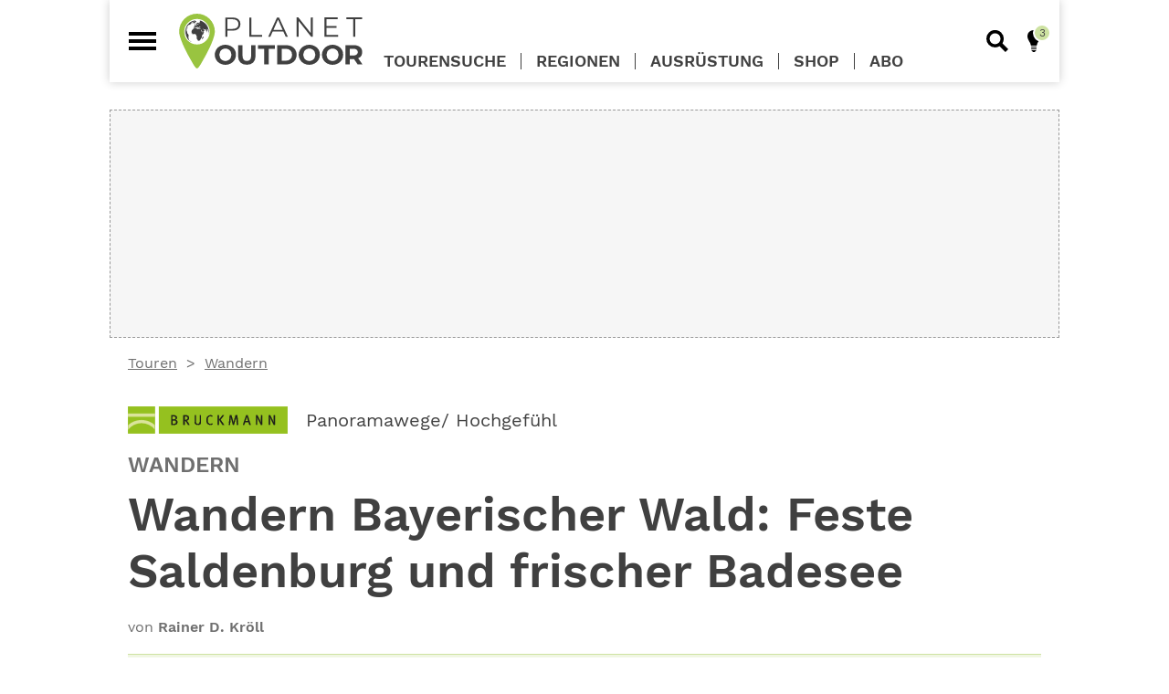

--- FILE ---
content_type: text/html; charset=UTF-8
request_url: https://planetoutdoor.de/tour-recommendations/9572
body_size: 1524
content:
                    <a class="teaser teaser--tour" href="/touren/wandern/wandern-bayerischer-wald-zwei-taeler-drei-baeche">
    <div class="teaser__image-wrapper">
                    <div class="teaser__image"><figure class="image__figure" itemprop="image" itemscope="" itemtype="https://schema.org/ImageObject"><div class="image__canvas image__canvas--3-2"
            ><img class="image lazy"
         src="//:0"
         data-sizes="100vw"
         data-srcset="https://planetoutdoor.de/var/site/storage/images/_aliases/160w/3/6/6/2/472663-2-de-DE/9783862466894_25_1.jpg 160w, https://planetoutdoor.de/var/site/storage/images/_aliases/320w/3/6/6/2/472663-2-de-DE/9783862466894_25_1.jpg 320w, https://planetoutdoor.de/var/site/storage/images/_aliases/364w/3/6/6/2/472663-2-de-DE/9783862466894_25_1.jpg 364w, https://planetoutdoor.de/var/site/storage/images/_aliases/500w/3/6/6/2/472663-2-de-DE/9783862466894_25_1.jpg 500w, https://planetoutdoor.de/var/site/storage/images/_aliases/640w/3/6/6/2/472663-2-de-DE/9783862466894_25_1.jpg 640w, https://planetoutdoor.de/var/site/storage/images/_aliases/728w/3/6/6/2/472663-2-de-DE/9783862466894_25_1.jpg 728w, https://planetoutdoor.de/var/site/storage/images/_aliases/1000w/3/6/6/2/472663-2-de-DE/9783862466894_25_1.jpg 1000w, https://planetoutdoor.de/var/site/storage/images/_aliases/1280w/3/6/6/2/472663-2-de-DE/9783862466894_25_1.jpg 1280w, https://planetoutdoor.de/var/site/storage/images/_aliases/1440w/3/6/6/2/472663-2-de-DE/9783862466894_25_1.jpg 1440w"
         alt="Am Staffelbach"></div><figcaption class="image__figcaption"><span class="image__copyright">&copy; Gottfried Eder</span></figcaption></figure></div>
                                                                                    <svg class="teaser__icon icon--difficulty-hard">
                <title>wandern, schwer</title>
                <use xlink:href="#icon--hiking"></use>
            </svg>
            </div>

            <div class="teaser__kicker teaser__kicker--tour">
            wandern
        </div>
    
    <div class="teaser__text">
        <div class="teaser__headline">
            Wandern Bayerischer Wald: Zwei Täler, drei Bäche
        </div>

        <div class="tour-teaser-keyfacts tour-teaser-keyfacts--essencials">
                    <div class="tour-teaser-keyfacts__item">
        <div class="tour-teaser-keyfacts__category">
            <div class="tour-keyfacts__label">
                <svg class="icon icon--difficulty-hard" viewBox="0 0 24 24">
                    <circle cx="12" cy="12" r="12"/>
                </svg><span>Anspruch:</span></div>
            <div class="tour-keyfacts__content">schwer</div>
        </div>
    </div>

    <div class="tour-teaser-keyfacts__item">
        <div class="tour-teaser-keyfacts__category">
            <div class="tour-keyfacts__label tour-keyfacts__label--duration"><span>Dauer:</span></div>
            <div class="tour-keyfacts__content">
                                    06:00 Std.
                            </div>
        </div>
    </div>
        </div>

        <div class="tour-teaser-keyfacts tour-teaser-keyfacts--additional">
                
    <div class="tour-teaser-keyfacts__item">
        <div class="tour-teaser-keyfacts__category">
            <div class="tour-keyfacts__label tour-keyfacts__label--length"><span>Länge:</span></div>
            <div class="tour-keyfacts__content">
                22.1 km
            </div>
        </div>
    </div>

    <div class="tour-teaser-keyfacts__item">
        <div class="tour-teaser-keyfacts__category">
            <div class="tour-keyfacts__label tour-keyfacts__label--ascent"><span>Aufstieg:</span></div>
            <div class="tour-keyfacts__content">
                                    249 m
                            </div>
        </div>
    </div>

    <div class="tour-teaser-keyfacts__item">
        <div class="tour-teaser-keyfacts__category">
            <div class="tour-keyfacts__label tour-keyfacts__label--descent"><span>Abstieg:</span></div>
            <div class="tour-keyfacts__content">
                                    249 m
                            </div>
        </div>
    </div>
        </div>
    </div>
</a>
                    <a class="teaser teaser--tour" href="/touren/wandern/wandern-bayerischer-wald-so-nah-und-doch-so-fern">
    <div class="teaser__image-wrapper">
                    <div class="teaser__image"><figure class="image__figure" itemprop="image" itemscope="" itemtype="https://schema.org/ImageObject"><div class="image__canvas image__canvas--3-2"
            ><img class="image lazy"
         src="//:0"
         data-sizes="100vw"
         data-srcset="https://planetoutdoor.de/var/site/storage/images/_aliases/160w/2/8/5/2/472582-2-de-DE/9783862466894_24_1.jpg 160w, https://planetoutdoor.de/var/site/storage/images/_aliases/320w/2/8/5/2/472582-2-de-DE/9783862466894_24_1.jpg 320w, https://planetoutdoor.de/var/site/storage/images/_aliases/364w/2/8/5/2/472582-2-de-DE/9783862466894_24_1.jpg 364w, https://planetoutdoor.de/var/site/storage/images/_aliases/500w/2/8/5/2/472582-2-de-DE/9783862466894_24_1.jpg 500w, https://planetoutdoor.de/var/site/storage/images/_aliases/640w/2/8/5/2/472582-2-de-DE/9783862466894_24_1.jpg 640w, https://planetoutdoor.de/var/site/storage/images/_aliases/728w/2/8/5/2/472582-2-de-DE/9783862466894_24_1.jpg 728w, https://planetoutdoor.de/var/site/storage/images/_aliases/1000w/2/8/5/2/472582-2-de-DE/9783862466894_24_1.jpg 1000w, https://planetoutdoor.de/var/site/storage/images/_aliases/1280w/2/8/5/2/472582-2-de-DE/9783862466894_24_1.jpg 1280w, https://planetoutdoor.de/var/site/storage/images/_aliases/1440w/2/8/5/2/472582-2-de-DE/9783862466894_24_1.jpg 1440w"
         alt="Viehweiden wie in alten Zeiten"></div><figcaption class="image__figcaption"><span class="image__copyright">&copy; Gottfried Eder</span></figcaption></figure></div>
                                                                                    <svg class="teaser__icon icon--difficulty-easy">
                <title>wandern, leicht</title>
                <use xlink:href="#icon--hiking"></use>
            </svg>
            </div>

            <div class="teaser__kicker teaser__kicker--tour">
            wandern
        </div>
    
    <div class="teaser__text">
        <div class="teaser__headline">
            Wandern Bayerischer Wald: So nah und doch so fern
        </div>

        <div class="tour-teaser-keyfacts tour-teaser-keyfacts--essencials">
                    <div class="tour-teaser-keyfacts__item">
        <div class="tour-teaser-keyfacts__category">
            <div class="tour-keyfacts__label">
                <svg class="icon icon--difficulty-easy" viewBox="0 0 24 24">
                    <circle cx="12" cy="12" r="12"/>
                </svg><span>Anspruch:</span></div>
            <div class="tour-keyfacts__content">leicht</div>
        </div>
    </div>

    <div class="tour-teaser-keyfacts__item">
        <div class="tour-teaser-keyfacts__category">
            <div class="tour-keyfacts__label tour-keyfacts__label--duration"><span>Dauer:</span></div>
            <div class="tour-keyfacts__content">
                                    03:30 Std.
                            </div>
        </div>
    </div>
        </div>

        <div class="tour-teaser-keyfacts tour-teaser-keyfacts--additional">
                
    <div class="tour-teaser-keyfacts__item">
        <div class="tour-teaser-keyfacts__category">
            <div class="tour-keyfacts__label tour-keyfacts__label--length"><span>Länge:</span></div>
            <div class="tour-keyfacts__content">
                13.4 km
            </div>
        </div>
    </div>

    <div class="tour-teaser-keyfacts__item">
        <div class="tour-teaser-keyfacts__category">
            <div class="tour-keyfacts__label tour-keyfacts__label--ascent"><span>Aufstieg:</span></div>
            <div class="tour-keyfacts__content">
                                    208 m
                            </div>
        </div>
    </div>

    <div class="tour-teaser-keyfacts__item">
        <div class="tour-teaser-keyfacts__category">
            <div class="tour-keyfacts__label tour-keyfacts__label--descent"><span>Abstieg:</span></div>
            <div class="tour-keyfacts__content">
                                    208 m
                            </div>
        </div>
    </div>
        </div>
    </div>
</a>
                    <a class="teaser teaser--tour" href="/touren/wandern/wandern-bayerischer-wald-kapitaen-im-waldmeer">
    <div class="teaser__image-wrapper">
                    <div class="teaser__image"><figure class="image__figure" itemprop="image" itemscope="" itemtype="https://schema.org/ImageObject"><div class="image__canvas image__canvas--3-2"
            ><img class="image lazy"
         src="//:0"
         data-sizes="100vw"
         data-srcset="https://planetoutdoor.de/var/site/storage/images/_aliases/160w/7/8/4/2/472487-2-de-DE/9783862466894_23_1.jpg 160w, https://planetoutdoor.de/var/site/storage/images/_aliases/320w/7/8/4/2/472487-2-de-DE/9783862466894_23_1.jpg 320w, https://planetoutdoor.de/var/site/storage/images/_aliases/364w/7/8/4/2/472487-2-de-DE/9783862466894_23_1.jpg 364w, https://planetoutdoor.de/var/site/storage/images/_aliases/500w/7/8/4/2/472487-2-de-DE/9783862466894_23_1.jpg 500w, https://planetoutdoor.de/var/site/storage/images/_aliases/640w/7/8/4/2/472487-2-de-DE/9783862466894_23_1.jpg 640w, https://planetoutdoor.de/var/site/storage/images/_aliases/728w/7/8/4/2/472487-2-de-DE/9783862466894_23_1.jpg 728w, https://planetoutdoor.de/var/site/storage/images/_aliases/1000w/7/8/4/2/472487-2-de-DE/9783862466894_23_1.jpg 1000w, https://planetoutdoor.de/var/site/storage/images/_aliases/1280w/7/8/4/2/472487-2-de-DE/9783862466894_23_1.jpg 1280w, https://planetoutdoor.de/var/site/storage/images/_aliases/1440w/7/8/4/2/472487-2-de-DE/9783862466894_23_1.jpg 1440w"
         alt="Den Aussichtsplatz haben wir meist für uns alleine."></div><figcaption class="image__figcaption"><span class="image__copyright">&copy; Gottfried Eder</span></figcaption></figure></div>
                                                                                    <svg class="teaser__icon icon--difficulty-medium">
                <title>wandern, mittel</title>
                <use xlink:href="#icon--hiking"></use>
            </svg>
            </div>

            <div class="teaser__kicker teaser__kicker--tour">
            wandern
        </div>
    
    <div class="teaser__text">
        <div class="teaser__headline">
            Wandern Bayerischer Wald: Kapitän im Waldmeer
        </div>

        <div class="tour-teaser-keyfacts tour-teaser-keyfacts--essencials">
                    <div class="tour-teaser-keyfacts__item">
        <div class="tour-teaser-keyfacts__category">
            <div class="tour-keyfacts__label">
                <svg class="icon icon--difficulty-medium" viewBox="0 0 24 24">
                    <circle cx="12" cy="12" r="12"/>
                </svg><span>Anspruch:</span></div>
            <div class="tour-keyfacts__content">mittel</div>
        </div>
    </div>

    <div class="tour-teaser-keyfacts__item">
        <div class="tour-teaser-keyfacts__category">
            <div class="tour-keyfacts__label tour-keyfacts__label--duration"><span>Dauer:</span></div>
            <div class="tour-keyfacts__content">
                                    03:45 Std.
                            </div>
        </div>
    </div>
        </div>

        <div class="tour-teaser-keyfacts tour-teaser-keyfacts--additional">
                
    <div class="tour-teaser-keyfacts__item">
        <div class="tour-teaser-keyfacts__category">
            <div class="tour-keyfacts__label tour-keyfacts__label--length"><span>Länge:</span></div>
            <div class="tour-keyfacts__content">
                11.9 km
            </div>
        </div>
    </div>

    <div class="tour-teaser-keyfacts__item">
        <div class="tour-teaser-keyfacts__category">
            <div class="tour-keyfacts__label tour-keyfacts__label--ascent"><span>Aufstieg:</span></div>
            <div class="tour-keyfacts__content">
                                    341 m
                            </div>
        </div>
    </div>

    <div class="tour-teaser-keyfacts__item">
        <div class="tour-teaser-keyfacts__category">
            <div class="tour-keyfacts__label tour-keyfacts__label--descent"><span>Abstieg:</span></div>
            <div class="tour-keyfacts__content">
                                    341 m
                            </div>
        </div>
    </div>
        </div>
    </div>
</a>
    

--- FILE ---
content_type: application/javascript
request_url: https://planetoutdoor.de/assets/themes/plo/tsregionjs.js?63be1980
body_size: 588
content:
(window["webpackJsonp"] = window["webpackJsonp"] || []).push([["tsregionjs"],{

/***/ "./assets/themes/plo/js/region.js":
/*!****************************************!*\
  !*** ./assets/themes/plo/js/region.js ***!
  \****************************************/
/*! no static exports found */
/***/ (function(module, exports) {



/***/ })

},[["./assets/themes/plo/js/region.js","runtime"]]]);
//# sourceMappingURL=[data-uri]